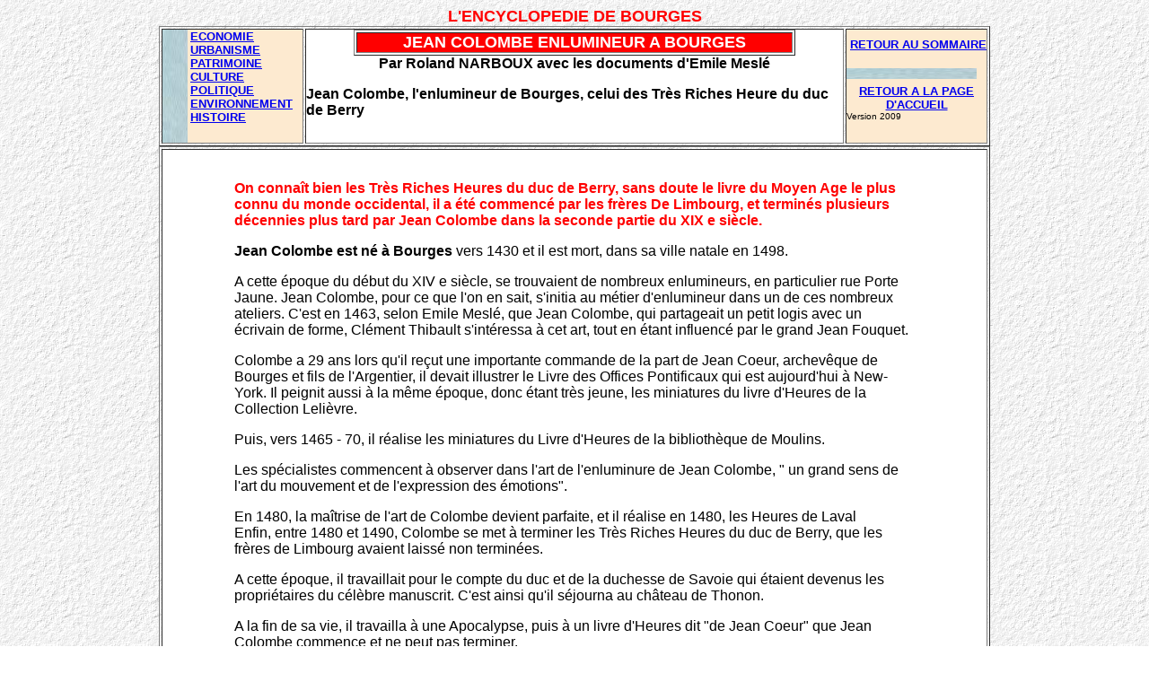

--- FILE ---
content_type: text/html
request_url: https://www.encyclopedie-bourges.com/jeancolombe.htm
body_size: 3441
content:
<HTML>
<HEAD>
  <META NAME="GENERATOR" CONTENT="Adobe PageMill 3.0 Win">
<style>
 H1 { display: none } 
</style>
  <TITLE>Jean Colombe, enlumineur de Bourges par Roland Narboux - Bourges encyclop&eacute;die</TITLE>
</HEAD>
<BODY BACKGROUND="struktur.gif" BGCOLOR="#ffffff">

<FORM ACTION="la-poste.php3" METHOD="POST" ENCTYPE="x-www-form-urlencoded">
<H1>Jean Colombe, enlumineur de Bourges par Roland Narboux - Bourges
Encyclop&eacute;die</H1>

<P><CENTER><B><FONT COLOR="#ff0000" SIZE="+1" FACE="Arial">L'ENCYCLOPEDIE
DE BOURGES</FONT></B><TABLE WIDTH="926" BORDER="1" CELLSPACING="2"
CELLPADDING="0">
   
  <TR>
    <TD WIDTH="168" BGCOLOR="#fdead0">
    <DL>
      <DT><IMG SRC="fdjpc208.jpg" WIDTH="28" HEIGHT="126" ALIGN="LEFT"
      BORDER="0" NATURALSIZEFLAG="0"><B><FONT SIZE="-1" FACE="Arial"><A
      HREF="themeconomieu.htm">ECONOMIE</A></FONT></B>
      <DT><A HREF="themeurbanisme.htm"><B><FONT SIZE="-1" FACE="Arial">URBANISME</FONT></B></A>
      <DT><A HREF="themepatrimoine.htm"><B><FONT SIZE="-1" FACE="Arial">PATRIMOINE</FONT></B></A>
      <DT><A HREF="themeculture.htm"><B><FONT SIZE="-1" FACE="Arial">CULTURE</FONT></B></A>
      <DT><A HREF="themepolitique.htm"><B><FONT SIZE="-1" FACE="Arial">POLITIQUE</FONT></B></A>
      <DT><A HREF="themenvironnement.htm"><B><FONT SIZE="-1" FACE="Arial">ENVIRONNEMENT</FONT></B></A>
      <DT><A HREF="themehistoire.htm"><B><FONT SIZE="-1" FACE="Arial">HISTOIRE</FONT></B></A>
    </DL>
</TD>
    <TD WIDTH="626" VALIGN="TOP" BGCOLOR="#ffffff">
    <P><CENTER><TABLE WIDTH="492" BORDER="1" CELLSPACING="2" CELLPADDING="0">
      <TR>
        <TD BGCOLOR="#ff0000">
        <P><CENTER><B><FONT COLOR="#ffffff" SIZE="+1" FACE="Arial">JEAN
        COLOMBE ENLUMINEUR A BOURGES</FONT></B></CENTER></TD>
      </TR>
    </TABLE><B><FONT COLOR="#000000" FACE="Arial">Par Roland NARBOUX
    avec les documents d'Emile Mesl&eacute;</FONT></B></CENTER></P>

    <P><B><FONT FACE="Arial">Jean Colombe, l'enlumineur de Bourges,
    celui des Tr&egrave;s Riches Heure du duc de Berry</FONT></B></TD> 
    <TD WIDTH="158" BGCOLOR="#fdead0">
    <DL>
      <DT><CENTER><FONT FACE="Arial">&nbsp;</FONT><B><FONT SIZE="-1"
       FACE="Arial"><A HREF="Sommaire1.htm">RETOUR AU SOMMAIRE</A></FONT></B></CENTER>
      <DT><CENTER>&nbsp;</CENTER>
      <DT><CENTER><IMG SRC="fdjpc208.jpg" WIDTH="145" HEIGHT="12" 
      ALIGN="LEFT" BORDER="0" NATURALSIZEFLAG="0"></CENTER>
      <DT><CENTER>&nbsp;</CENTER>
      <DT><CENTER><A HREF="index.html"><B><FONT SIZE="-1" FACE="Arial">RETOUR
      A LA PAGE D'ACCUEIL</FONT></B></A></CENTER>
      <DT><FONT SIZE="-2" FACE="Arial">Version 2009</FONT>
    </DL>
</TD>
  </TR>
</TABLE><TABLE WIDTH="926" BORDER="1" CELLSPACING="2" CELLPADDING="0">
  <TR>
    <TD BGCOLOR="#ffffff">
    <BLOCKQUOTE>
      <BLOCKQUOTE>
        <P>&nbsp;</P>
        <P><B><FONT COLOR="#ff0000" FACE="Arial">On conna&icirc;t bien
        les Tr&egrave;s Riches Heures du duc de Berry, sans doute le
        livre du Moyen Age le plus connu du monde occidental, il a &eacute;t&eacute;
        commenc&eacute; par les fr&egrave;res De Limbourg, et termin&eacute;s
        plusieurs d&eacute;cennies plus tard par Jean Colombe dans la
        seconde partie du XIX e si&egrave;cle.</FONT></B></P>
        <P><B><FONT FACE="Arial">Jean Colombe est n&eacute; &agrave;
        Bourges </FONT></B><FONT FACE="Arial">vers 1430 et il est mort,
        dans sa ville natale en 1498.</FONT></P>
        <P><FONT FACE="Arial">A cette &eacute;poque du d&eacute;but du
        XIV e si&egrave;cle, se trouvaient de nombreux enlumineurs, en
        particulier rue Porte Jaune. Jean Colombe, pour ce que l'on en
        sait, s'initia au m&eacute;tier d'enlumineur dans un de ces nombreux
        ateliers. C'est en 1463, selon Emile Mesl&eacute;, que Jean Colombe,
        qui partageait un petit logis avec un &eacute;crivain de forme,
        Cl&eacute;ment Thibault s'int&eacute;ressa &agrave; cet art,
        tout en &eacute;tant influenc&eacute; par le grand Jean Fouquet.</FONT></P>
        <P><FONT FACE="Arial">Colombe a 29 ans lors qu'il re&ccedil;ut
        une importante commande de la part de Jean Coeur, archev&ecirc;que
        de Bourges et fils de l'Argentier, il devait illustrer le Livre
        des Offices Pontificaux qui est aujourd'hui &agrave; New-York.
        Il peignit aussi &agrave; la m&ecirc;me &eacute;poque, donc &eacute;tant
        tr&egrave;s jeune, les miniatures du livre d'Heures de la Collection
        Leli&egrave;vre.</FONT></P>
        <P><FONT FACE="Arial">Puis, vers 1465 - 70, il r&eacute;alise
        les miniatures du Livre d'Heures de la biblioth&egrave;que de
        Moulins.</FONT></P>
        <P><FONT FACE="Arial">Les sp&eacute;cialistes commencent &agrave;
        observer dans l'art de l'enluminure de Jean Colombe, &quot; un
        grand sens de l'art du mouvement et de l'expression des &eacute;motions&quot;.</FONT></P>
        <P><FONT FACE="Arial">En 1480, la ma&icirc;trise de l'art de
        Colombe devient parfaite, et il r&eacute;alise en 1480, les Heures
        de Laval<BR>
        Enfin, entre 1480 et 1490, Colombe se met &agrave; terminer les
        Tr&egrave;s Riches Heures du duc de Berry, que les fr&egrave;res
        de Limbourg avaient laiss&eacute; non termin&eacute;es.</FONT></P>
        <P><FONT FACE="Arial">A cette &eacute;poque, il travaillait pour
        le compte du duc et de la duchesse de Savoie qui &eacute;taient
        devenus les propri&eacute;taires du c&eacute;l&egrave;bre manuscrit.
        C'est ainsi qu'il s&eacute;journa au ch&acirc;teau de Thonon.</FONT></P>
        <P><FONT FACE="Arial">A la fin de sa vie, il travailla &agrave;
        une Apocalypse, puis &agrave; un livre d'Heures dit &quot;de
        Jean Coeur&quot; que Jean Colombe commence et ne peut pas terminer.</FONT></P>
        <P><FONT FACE="Arial">Jean Colombe devient un des ma&icirc;tres
        de cet art, c'est l'esprit de la Renaissance humanisme, John
        Hartan, sp&eacute;cialise des manuscrits du Moyen Age &eacute;crit
        :</FONT></P>
        <BLOCKQUOTE>
          <BLOCKQUOTE>
            <P><B><I><FONT COLOR="#ff0000" FACE="Arial">&quot; L'oeuvre de
            Jean Colombe constitue en quelque sorte en mati&egrave;re picturale
            la toute derni&egrave;re transition entre le gothique fran&ccedil;ais
            finissant et les aspirations nouvelles de l'humanisme, entre
            la tradition des ateliers du centre et la mani&egrave;re de Fouquet....
            On trouve dans les Tr&egrave;s Riches Heures une virtuosit&eacute;
            dans la repr&eacute;sentation des d&eacute;tails qui d&eacute;tachent
            hardiment Jean Colombe de ses pr&eacute;d&eacute;cesseurs&quot;.</FONT></I></B></P>
          </BLOCKQUOTE>
        </BLOCKQUOTE>
        <P><FONT FACE="Arial"><IMG SRC="jeancolombe1.JPG" WIDTH="158"
        HEIGHT="264" ALIGN="LEFT" BORDER="0" NATURALSIZEFLAG="3"></FONT></P>
        <P>&nbsp;</P>
        <P><FONT FACE="Arial">On trouve dans les Tr&egrave;s Riches Heures
        du duc de Berry, une enluminure qui montre une pr&eacute;sentation
        de la vierge au temple, avec la reproduction de la cath&eacute;drale
        de Bourges, avec une remarquable virtuosit&eacute;.</FONT></P>
        <P>&nbsp;</P>
        <P>&nbsp;</BLOCKQUOTE>
    </BLOCKQUOTE>
</TD>
  </TR>
</TABLE></CENTER></P>

<P><CENTER><TABLE WIDTH="811" BORDER="1" CELLSPACING="2" CELLPADDING="0">
  <TR>
    <TD WIDTH="383" VALIGN="TOP" BGCOLOR="#ffffff">
    <DL>
      <DT><B><I><FONT FACE="Arial">Retrouvez quelques articles de l'Encyclop&eacute;die
      :</FONT></I></B>
      <DL>
        <DT><A HREF="mitterrandf.htm"><B><FONT SIZE="-1" FACE="Arial">Fran&ccedil;ois
        Mitterrand &agrave; Bourges</FONT></B></A>
        <DT><A HREF="chiffresessentiels.html"><B><FONT SIZE="-1" FACE="Arial">Chiffres
        essentiels</FONT></B></A>
        <DT><A HREF="templiers.htm"><B><FONT SIZE="-1" FACE="Arial">Les
        Templiers</FONT></B></A>
        <DT><A HREF="elections.html"><B><FONT SIZE="-1" FACE="Arial">Les
        &eacute;lections &agrave; Bourges au XXe si&egrave;cle</FONT></B></A>
        <DT><A HREF="richesheures.htm"><B><FONT SIZE="-1" FACE="Arial">Les
        Tr&egrave;s Riches Heures du duc de Berry</FONT></B></A>
        <DT><A HREF="villejumelle.html"><B><FONT SIZE="-1" FACE="Arial">les
        villes jumelles</FONT></B></A>
        <DT><A HREF="radiolocale1.htm"><B><FONT SIZE="-1" FACE="Arial">Radios
        locales</FONT></B></A>
        <DT><A HREF="francmacon0.htm"><B><FONT SIZE="-1" FACE="Arial">Les
        francs-ma&ccedil;ons</FONT></B></A>
        <DT><A HREF="kiosque%20.html"><B><FONT SIZE="-1" FACE="Arial">Kiosque
        et musique</FONT></B></A>
        <DT><A HREF="agnesSorel.htm"><B><FONT SIZE="-1" FACE="Arial">Agn&egrave;s
        Sorel</FONT></B></A>
        <DT><A HREF="horloge1.html"><B><FONT SIZE="-1" FACE="Arial">L'horloge
        astronomique</FONT></B></A>
        <DT><A HREF="tramways.htm"><B><FONT SIZE="-1" FACE="Arial">Les
        tramways de Bourges</FONT></B></A>
        <DT><A HREF="yevre.htm"><B><FONT SIZE="-1" FACE="Arial">L'Y&egrave;vre
        &agrave; Bourges</FONT></B></A>
        <DT><A HREF="alchimie0.htm"><B><FONT SIZE="-1" FACE="Arial">L'alchimie</FONT></B></A>
        <DT><A HREF="LaBouinotte.htm"><B><FONT SIZE="-1" FACE="Arial">La
        Bouinotte, magazine du Berry</FONT></B></A>
        <DT><A HREF="michelin.htm"><B><FONT SIZE="-1" FACE="Arial">L'usine
        Michelin</FONT></B></A>
        <DT><A HREF="maisonreinebla.htm"><B><FONT SIZE="-1" FACE="Arial">La
        maison de la Reine Blanche</FONT></B></A>
        <DT><A HREF="lepeltier.htm"><B><FONT SIZE="-1" FACE="Arial">Serge
        Lepeltier</FONT></B></A>
        <DT><A HREF="industXXIesiecle.htm"><B><FONT SIZE="-1" FACE="Arial">L'industrie
        &agrave; Bourges au XXIe s</FONT></B></A>
        <DT><A HREF="monumentshist.htm"><B><FONT SIZE="-1" FACE="Arial">Monuments
        Historiques Class&eacute;s</FONT></B></A>
        <DT>&nbsp;
      </DL>
    </DL>

    <P><B><FONT SIZE="-1" FACE="Arial">Et puis une nouveaut&eacute;
    : L'information et l'actualit&eacute; &agrave; savoir sur Bourges,
    en quelque clip et quelques lignes :</FONT></B></P>

    <P><CENTER><A HREF="http://www.bourges-info.com/"><B><FONT FACE="Arial">http://www.bourges-info.com/</FONT></B></A></CENTER></TD>
    <TD WIDTH="419" VALIGN="TOP" BGCOLOR="#ffffff">
    <P>&nbsp;<HTML><!-- saved from url=(0049)http://encyclopedie.bourges.net/contribution.htm --><HEAD><META NAME="GENERATOR" CONTENT="Adobe PageMill 3.0 Win"><META HTTP-EQUIV="Content-Type" CONTENT="text/html; charset=windows-1252"></HEAD><BODY BGCOLOR="#ffffff"></CENTER></P>

    <P><CENTER><INPUT TYPE="hidden" NAME="nom_required" VALUE="">
    <INPUT TYPE="hidden" NAME="email_required" VALUE=""></CENTER></P>

    <P><CENTER><B><FONT SIZE="-1" FACE="Arial">Vous souhaitez enrichir
    le site de l'Encyclopedie de Bourges ?</FONT></B></CENTER></P>

    <P><CENTER>&nbsp;</CENTER></P>

    <P><CENTER><A HREF="01formulaire1.htm"><B><FONT SIZE="+1" FACE="Arial">Cliquer
    ici</FONT></B></A></CENTER></P>

    <P><CENTER>&nbsp;</CENTER></P>

    <P><CENTER>&nbsp;</CENTER></P>

    <P><CENTER><IMG SRC="fdjpc208.jpg" WIDTH="411" HEIGHT="6" ALIGN="LEFT"
    BORDER="0" NATURALSIZEFLAG="0"></CENTER></TD>
  </TR>
</TABLE></CENTER></FORM>

</BODY>
</HTML>
